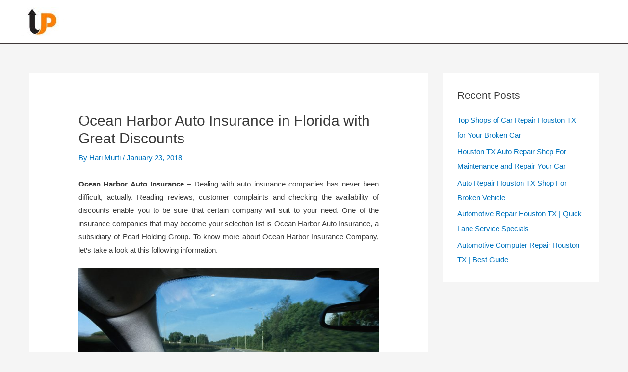

--- FILE ---
content_type: text/html; charset=utf-8
request_url: https://www.google.com/recaptcha/api2/aframe
body_size: 267
content:
<!DOCTYPE HTML><html><head><meta http-equiv="content-type" content="text/html; charset=UTF-8"></head><body><script nonce="mgPWBvIPxesdWwClPdQwzg">/** Anti-fraud and anti-abuse applications only. See google.com/recaptcha */ try{var clients={'sodar':'https://pagead2.googlesyndication.com/pagead/sodar?'};window.addEventListener("message",function(a){try{if(a.source===window.parent){var b=JSON.parse(a.data);var c=clients[b['id']];if(c){var d=document.createElement('img');d.src=c+b['params']+'&rc='+(localStorage.getItem("rc::a")?sessionStorage.getItem("rc::b"):"");window.document.body.appendChild(d);sessionStorage.setItem("rc::e",parseInt(sessionStorage.getItem("rc::e")||0)+1);localStorage.setItem("rc::h",'1765796546688');}}}catch(b){}});window.parent.postMessage("_grecaptcha_ready", "*");}catch(b){}</script></body></html>